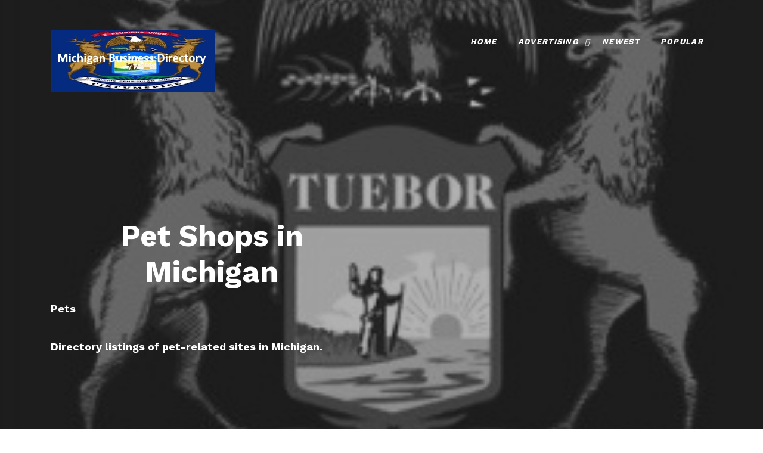

--- FILE ---
content_type: text/html
request_url: https://www.mi-directory.com/html/Pets/
body_size: 5150
content:
<html lang="en">

<head>
<meta name="viewport" content="width=device-width, initial-scale=1, shrink-to-fit=no">
<title>Pet Shops in Michigan</title>
<meta name="Description" content="Directory listings of pet-related sites in Michigan.">
<meta name="Keywords" content="animals,dogs,cats,pets">
<meta http-equiv="Content-Type" content="text/html;charset=utf-8">
<meta name="viewport" content="width=device-width, initial-scale=1.0">
<meta name="alexaVerifyID" content="RsRaaJHgAlZ9fAiyQ-_JbyKCcoM">
<meta name="revisit-after" content="14 days" >
<meta name="robots" content="ALL">
<meta name="msvalidate.01" content="E5282516B2D45843683D6472C238DE91" >
<meta name="rating" content="GENERAL">
<meta name="language" content="en-us">
<meta http-equiv="pragma" content="no-cache">
<meta name="MSSmartTagsPreventParsing" content="TRUE">
<link rel="shortcut icon" href="https://mi-directory.com/favicon.ico" type="image/x-icon">
<link rel="stylesheet" href="https://mi-directory.com/css/style1.css">
</head>

<body>
    <header class="templateux-navbar" role="banner">
      <div class="container"  data-aos="fade-down">
        <div class="row">

          <div class="col-3 templateux-logo">
            <a href="https://mi-directory.com/"  title="michigan business directory" class="animsition-link">
			  <img alt="https://mi-directory.com/" src="https://mi-directory.com/images/mi_map-t.jpg" width="276" height="105"></a>
          </div>

          <nav class="col-9 site-nav">
            <button class="d-block d-md-none hamburger hamburger--spin templateux-toggle templateux-toggle-light ml-auto templateux-toggle-menu" data-toggle="collapse" data-target="#mobile-menu" aria-controls="mobile-menu" aria-expanded="false" aria-label="Toggle navigation">
              <span class="hamburger-box">
                <span class="hamburger-inner"></span>
              </span>
            </button> <!-- .templateux-toggle -->

            <ul class="sf-menu templateux-menu d-none d-md-block">
              <li class="active">
                <a href="https://mi-directory.com/" title="Michigan Business Home Page" class="animsition-link">
				Home</a>
              </li>
              <li>
                <a href="https://mi-directory.com/ppc.htm" title="Advertising" class="animsition-link">
				Advertising</a>
                <ul>
                <li><a target="_blank" href="https://hobbyline.com/advertising_options.htm" title="advertising options">
				Advertising</a></li>
                <li><a href="https://mi-directory.com/link_partners.html" title="link partner program">
				Link Partners</a></li>
                <li>
				<a href="https://mi-directory.com/ppc.htm" title="ppc module explanation for low cost advertising">
				PPC Module</a></li>
                </ul>
              </li>
                  <li><a href="https://mi-directory.com/html/new/" title="newest listings">
				  Newest</a></li>
                  <li><a href="https://mi-directory.com/html/pop/" title="popular listings">
				  Popular</a></li>
            </ul> <!-- .templateux-menu -->
          </nav> <!-- .site-nav -->

        </div> <!-- .row -->
      </div> <!-- .container -->
    </header> <!-- .templateux-navba -->    

    <div class="templateux-cover" style="background-image: url('https://mi-directory.com/images/mi_map.jpg');">
      <div class="container">
        <div class="row align-items-lg-center">

          <div class="col-lg-6 order-lg-1">
            <h1 class="heading mb-3 text-white" data-aos="fade-up"><br><br><br>
			<strong>Pet Shops in Michigan</strong></h1>

<p class="text-white"><b>Pets<br><br>Directory listings of pet-related sites in Michigan.</b></p>
<img src="https://mi-directory.com/images/dot.gif" alt="animals,dogs,cats,pets" height="1px" width="1px">

          </div>
        </div>
      </div>
    </div>

    <!-- .templateux-section -->

  <div class="templateux-section">
    <div class="container">
      <div class="row text-center mb-5">
        <div class="col-12">
        
<p class="center"><strong><script type="text/javascript" LANGUAGE="JavaScript">
<!-- This script and many more are available free online at -->
<!-- The JavaScript Source!! https://www.javascript.internet.com -->

<!-- Begin
var months=new Array(13);
months[1]="January";
months[2]="February";
months[3]="March";
months[4]="April";
months[5]="May";
months[6]="June";
months[7]="July";
months[8]="August";
months[9]="September";
months[10]="October";
months[11]="November";
months[12]="December";
var time=new Date();
var lmonth=months[time.getMonth() + 1];
var date=time.getDate();
var year=time.getYear();
if (year < 2000)    // Y2K Fix, Isaac Powell
year = year + 1900; // https://www.onyx.idbsu.edu/~ipowell
document.write("<center>" + lmonth + " ");
document.write(date + ", " + year + "</center>");
// End -->
</script> </strong></p>

<p class="center"><b>
<a href="https://mi-directory.com/cgi-bin/pseek/addurl.cgi?cid=38" title="add a listing to the Pets category">Add a Listing</a> - - 
<a href="https://mi-directory.com/cgi-bin/pseek/addurl.cgi?cid=38&p=1" title="add premium listing to the Pets category">Add Premium Listing</a></b></p>      

  <center><form method="POST" action="https://mi-directory.com/cgi-bin/pseek/search2.cgi">
  <p class="center"><input type="text" name="keywords" size="20"><br><br><input type="submit" value="Search"
  name="B1"> <a href="https://mi-directory.com/cgi-bin/pseek/searchadv.cgi" title="advanced searches"><b>
  Advanced</b></a></p>
</form></center>

<table width="95%">
  <tr>
    <td valign="top" colspan="2"><br><a
    href="https://mi-directory.com/" title="home page">Michigan Business Directory</a> : <strong> Pets</strong><br><br>Directory listings of pet-related sites in Michigan.<br><br>
<span style="color:#011931"><b>Found <em>1</em> links on <em>1</em> pages</b></span></td>
  </tr>
  <tr>
    <td valign="top" colspan="2"><br>
<hr>
<br>
<table width="95%">
  <tr>
   <td colspan="2"><em>Sub Directories:</em><br><br>
   </td>
      </tr>
  <tr>
    <td><li>
<a href="https://mi-directory.com/html/Pets/Training/" title="Training">Training</a> (1)
</li><br></td>
    <td></td>
      </tr>
</table>
<hr>
<br></td>
  </tr>
  <tr>
    <td valign="top" width="50%"> </td>
    <td valign="top" width="50%" class="right"> </td>
  </tr>
  <tr>
    <td valign="top" colspan="2">
<br>
<font color="011931"><em>Premium Client</em></font><br><br>
<iframe width="100%" id="display_fpiframe_Random"  
onLoad="get_height_Random();" 
src=""
scrolling="NO" 
frameborder="0" 
height="150">An iframe capable browser is 
required to view this web site.
</iframe>
<script language="JavaScript">
function GetDomain(url) { return url.match(/:\/\/(.[^/]+)/)[1]; }
function get_height_Random () {
var the_height = document.getElementById('display_fpiframe_Random').contentWindow.document.body.scrollHeight;
document.getElementById('display_fpiframe_Random').height = the_height;
}
var realurl = 'https://www.mi-directory.com/cgi-bin/pseek/disprnd.cgi?newpop=rnd&i=Random';
document.getElementById('display_fpiframe_Random').src = realurl;
</script>
<br>
<font color="011931"><em>Featured Client</em></font><br><br>
<script language="JavaScript" type="text/javascript">
clients(); 
</script><br><br>
<!-- Begin Banner Code --> 
<SCRIPT type="text/javascript" LANGUAGE="JavaScript">
<!-- 
random = parseInt(Math.random()*10000000)
banner = '<a href="https://www.mi-directory.com/cgi-bin/pseek/click2.cgi?grp=1&'
banner += 'pg=' + random + '" TARGET="_blank">'
banner += '<img src="https://www.mi-directory.com/cgi-bin/pseek/click.cgi?grp=1&'
banner += 'pg=' + random + '" alt="Click Here!" BORDER=0 ></a>'
document.write(banner)
// -->
</SCRIPT>
<!-- End Banner Code -->
   </td>
  </tr>
  <tr>
    <td valign="top" width="50%" class="left"><br> </td>
    <td valign="top" width="50%" class="right"><br></td>
  </tr>
  <tr>
    <td valign="top" colspan="2">
<br><em>Normal Listings</em><br><br>
<table width="95%">
  <tr>
    <td width="95%" class="right"><br>
<a href="https://mi-directory.com/cgi-bin/pseek/rateit.cgi?id=390&cid=38" title="Rate Kolenda Kennels">Rate</a> - 
<a href="https://mi-directory.com/cgi-bin/pseek/reviews.cgi?id=390&cid=38" title="Review Kolenda Kennels">Comments</a> - 
<a href="https://mi-directory.com/cgi-bin/pseek/modify.cgi?id=390&cid=38" title="Modify Kolenda Kennels">Modify</a> - 
<a href="https://mi-directory.com/cgi-bin/pseek/rprtb.cgi?id=390&cid=38" title="Report Kolenda Kennels as Broken">Report</a>
   </td>
  </tr>
</table>

<table width="95%">
  <tr>
    <td width="95%" valign="top"><br>
<p><strong>1. <a href="https://www.kolendakennels.com/" onclick="window.open('https://mi-directory.com/cgi-bin/pseek/go.cgi?id=390'); return false;">Kolenda Kennels</a></strong><br>
<b>2157 138th Ave. <br>
Dorr, Michigan 49323</b><br>
Phone: <a href="tel:616-681-2825" title="phone Kolenda Kennels">616-681-2825</a><br>
Kolenda Kennels is a German Shepherd Breeder located in Grand Rapids, Michigan breeding with the Best Imported VA and V-rated dogs, producing Purebred Shepherd Puppies, we are considered one of the Top German Shepherd Breeders.<br>
<b>https://www.kolendakennels.com/</b><br>
<a href="https://mi-directory.com/html/Pets/kolenda_kennels_390.html" title="more info about Kolenda Kennels">More Info....</a> - <a href="https://mi-directory.com/cgi-bin/pseek/favad.cgi?id=390" title="Add Kolenda Kennels to Favorites">Add to Favorites</a><br>
Rating: <em>5</em> | Hits: <em>410</em> | Votes: <em>2</em> | Date Listed: <em>Feb 21, 2014</em></p>
   </td>
  </tr>
</table>
<br>
<hr>
<br>
<br><br>Make Money From Your Websites.   Choose from any or all links below:<br><br>
<ul>
<li><a href="https://www.magenet.com/website-value-calculator/?ref=referral&ref_type=direct&ref_id=da445147&ref_item=4" target="_blank" rel="nofollow">Website Value Calculator</a></li>
<li><a href="https://ref.adsy.com/?ref=referral&ref_type=direct&ref_id=da445147&ref_item=3" target="_blank" rel="nofollow">Content Marketing</a></li>
<li><a href="https://gainrock.com/?ref=referral&ref_type=direct&ref_id=da445147&ref_item=1" target="_blank" rel="nofollow">Affiliate Marketing Platform</a></li>
<li><a href="https://www.linksmanagement.com/seo-services/?ref=referral&ref_type=direct&ref_id=da445147&ref_item=12" target="_blank" rel="nofollow">Link Building Services Provider</a></li>
</ul>
<br>
<hr>
<br>



  </td>
  </tr>
  <tr>
    <td valign="top" width="50%" class="left"> </td>
    <td valign="top" width="50%" class="right"></td>
  </tr>
  <tr>
    <td valign="top" colspan="2"></td>
  </tr>
  <tr>
    <td valign="top" colspan="2"><center>This page last updated on: Jan 23, 2026</center>
  </td>
 </tr>
</table>

        </div>
      </div>
    </div> <!-- .container -->
  </div> <!-- .templateux-section -->

<footer class="templateux-footer bg-light">
  <div class="container">

    <div class="row mb-5">
      <div class="col-md-4 pr-md-5">
        <div class="block-footer-widget">
          <h3>Mission Statement</h3>

          <p>Listing of businesses in the state of Michigan with websites, categorized first by profession, then by city.
          </p>

        </div>
      </div>
      
      <div class="col-md-8">
        <div class="row">
          <div class="col-md-3">

            <div class="block-footer-widget">
              <h3>SITE SUBMISSION</h3>
             <ul class="list-unstyled">
              <li><a href="https://mi-directory.com/cgi-bin/pseek/addurl.cgi" title="add a listing"><b>
			  Add URL</b></a></li>
              <li>
			  <a href="https://mi-directory.com/cgi-bin/pseek/addurl.cgi?p=1" title="add a premium listing"><b>
			  Add Premium URL</b></a></li>
             </ul>

            </div>
          </div>

          <div class="col-md-3">
            <div class="block-footer-widget">
              <h3>SUPPORT</h3>

              <ul class="list-unstyled">
                <li>
				<a href="https://mi-directory.com/cgi-bin/pseek/contact.cgi" title="contact webmaster">
				<b>Contact Us</b></a><br>
				<a href="https://mi-directory.com/sitemap.html" title="sitemap">
				<b>Sitemap</b></a></li>
              </ul>

            </div>
          </div>


          <div class="col-md-3">
            <div class="block-footer-widget">
              <h3>Connect With Us</h3>

<a target="_blank" href="https://facebook.com/Hobby-Line-Web-Design-232310320250/" title="Facebook Page">
				<img alt="facebook" src="https://mi-directory.com/images/facebook.png"></a> 
<a href="mailto:submit@hobbyline.com" title="Email Us">
				<img alt="Email us" src="https://mi-directory.com/images/mail.png"></a>

            </div>
          </div>
        </div> <!-- .row -->

      </div>
    </div> <!-- .row -->

    <div class="row pt-5 text-center">
      <div class="col-md-12 text-center">

        <!-- Link back to Colorlib can't be removed. Template is licensed under CC BY 3.0. -->
        
<br>

<a title="home page" href="https://www.mi-directory.com/">Michigan Business Directory</a> | 
<a title="about us" href="https://www.mi-directory.com/html/About_Us/">About Us</a> | 
<a title="pay-per-click advertising" href="https://www.mi-directory.com/html/Pay_Per_Click_Advertising/">Advertise</a> | 
<a title="sitemap" href="https://www.mi-directory.com/sitemap.html">Sitemap</a>
<p>
<br>
<a title="accountants" href="https://www.mi-directory.com/html/Services/Accountants/">Accountants</a> 
- 
<a title="advertising" href="https://www.mi-directory.com/html/Advertising/">Advertising</a> 
- 
<a title="apparel" href="https://www.mi-directory.com/html/Apparel/">Apparel</a> 
- 
<a title="appliances" href="https://www.mi-directory.com/html/Appliances/">Appliances and Electronics</a> 
- 
<a title="architects" href="https://www.mi-directory.com/html/Services/Architects/">Architects</a> 
- 
<a title="arts" href="https://www.mi-directory.com/html/Art/">Art</a> 
- 
<a title="attorneys" href="https://www.mi-directory.com/html/Services/Attorneys/">Attorneys</a> 
- 
<a title="autos" href="https://www.mi-directory.com/html/Autos/">Autos</a> 
- 
<a title="banks" href="https://www.mi-directory.com/html/Banks/">Banks</a> 
- 
<a title="beauty" href="https://www.mi-directory.com/html/Beauty/">Beauty and Cosmetics</a> 
- 
<a title="churches" href="https://www.mi-directory.com/html/Churches/">Churches</a> 
- 
<a title="clubs" href="https://www.mi-directory.com/html/Clubs/">Clubs</a> 
- 
<a title="collectibles" href="https://www.mi-directory.com/html/Collectibles/">Collectibles</a> 
- 
<a title="computers" href="https://www.mi-directory.com/html/Computers/">Computers</a> 
- 
<a title="contractors" href="https://www.mi-directory.com/html/Contractors/">Contractors</a> 
- 
<a title="directories" href="https://www.mi-directory.com/html/Directories/">Directories</a> 
- 
<a title="employment" href="https://www.mi-directory.com/html/Employment/">Employment</a> 
- 
<a title="entertainment" href="https://www.mi-directory.com/html/Entertainment/">Entertainment</a> 
- 
<a title="equipment leasing" href="https://www.mi-directory.com/html/Equipment_Leasing/">Equipment Leasing</a> 
- 
<a title="florists" href="https://www.mi-directory.com/html/Florists/">Florists</a> 
- 
<a title="food and beverage" href="https://www.mi-directory.com/html/Food/">Food and Beverage</a> 
- 
<a title="furniture" href="https://www.mi-directory.com/html/Furniture/">Furniture</a> 
- 
<a title="government" href="https://www.mi-directory.com/html/Government/">Government</a> 
- 
<a title="health care" href="https://www.mi-directory.com/html/Health/">Health Care</a> 
- 
<a title="hotels" href="https://www.mi-directory.com/html/Hotels/">Hotels</a> 
- 
<a title="household goods" href="https://www.mi-directory.com/html/Household_Goods/">Household Goods</a> 
- 
<a title="insurance" href="https://www.mi-directory.com/html/Insurance/">Insurance</a> 
- 
<a title="jewelers" href="https://www.mi-directory.com/html/Jewelers/">Jewelers</a> 
- 
<a title="lawn and llandscape" href="https://www.mi-directory.com/html/Services/Lawn_and_Landscape/">Lawn and Landscape</a> 
- 
<a title="manufacturing" href="https://www.mi-directory.com/html/Manufacturing/">Manufacturing</a> 
- 
<a title="marketing" href="https://www.mi-directory.com/html/Marketing/">Marketing</a> 
- 
<a title="materials handling" href="https://www.mi-directory.com/html/Materials_Handling/">Materials Handling</a> 
- 
<a title="movers" href="https://www.mi-directory.com/html/Transportation/Movers/">Movers</a> 
- 
<a title="news and nedia" href="https://www.mi-directory.com/html/News_and_Media/">News and Media</a> 
- 
<a title="online shopping" href="https://www.mi-directory.com/html/Online_Shopping/">Online Shopping</a> 
- 
<a title="packaging" href="https://www.mi-directory.com/html/Packaging/">Packaging</a> 
- 
<a title="pets" href="https://www.mi-directory.com/html/Pets/">Pets</a> 
- 
<a title="plumbers" href="https://www.mi-directory.com/html/Services/Plumbers/">Plumbers</a> 
- 
<a title="printers" href="https://www.mi-directory.com/html/Services/Printers/">Printers</a> 
- 
<a title="realty" href="https://www.mi-directory.com/html/Realty/">Realty</a> 
- 
<a title="restaurants" href="https://www.mi-directory.com/html/Restaurants/">Restaurants</a> 
- 
<a title="schools" href="https://www.mi-directory.com/html/Schools/">Schools</a> 
- 
<a title="services" href="https://www.mi-directory.com/html/Services/">Services</a> 
- 
<a title="sporting goods" href="https://www.mi-directory.com/html/Sporting_Goods/">Sporting Goods</a> 
- 
<a title="telecommunications equipment" href="https://www.mi-directory.com/html/Telecommunications/">Telecommunications Equipment</a> 
- 
<a title="travel" href="https://www.mi-directory.com/html/Travel/">Travel</a></p>

<center>
<a title="other interesting websites" href="https://www.mi-directory.com/html/Other_Interesting_Websites/">Other Interesting Websites</a> | 
<a title="blog" href="http://hobbyline.blogspot.com" target="_blank">Search Directory Blog</a><br></center>



<p class="center"><br>This website was 
<a href="https://hobbyline.com/" title="web design" target="_blank"><b>Designed</b></a> 
and is 
<a href="https://895-inet.com/" title="domain names and web hosting packages" target="_blank"><b>
Maintained</b></a> by<br>
The Hobby Line! Internet<br>
Copyright &copy; <script>document.write("2015-" + new Date().getFullYear());</script> 
All rights reserved.<br>
<a title="contact us" href="https://mi-directory.com/cgi-bin/pseek/contact.cgi"><b>
Contact Webmaster</b></a></p>

<p><br></p>
      </div>
    </div> <!-- .row -->

  </div>
</footer> <!-- .templateux-footer -->

 <!-- .js-animsition -->

<script type="text/javascript" src="https://mi-directory.com/js/scripts-all.js"></script>
<script type="text/javascript" src="https://mi-directory.com/js/main.js"></script>
</body>
</html>


--- FILE ---
content_type: text/html
request_url: https://www.mi-directory.com/cgi-bin/pseek/disprnd.cgi?newpop=rnd&i=Random
body_size: 417
content:
<!DOCTYPE html PUBLIC "-//W3C//DTD XHTML 1.0 Transitional//EN" "http://www.w3.org/TR/xhtml1/DTD/xhtml1-transitional.dtd">
<html xmlns="http://www.w3.org/1999/xhtml">
<head>
<title>Random Links</title>
<style type="text/css">
<!--
body { margin: 0; padding: 0; }
a {
	color: black;
}
-->
</style>
<link rel="stylesheet" href="https://mi-directory.com/css/style1.css">
<base target="_blank"/>
</head>
<body>
<table style="border: 1px solid;">
  <tr>
    <td style="padding: 10px;">
"An unbiased, non-partisan solution to help slow the spread of Coronavirus Pandemic (Covid 19). I suggest that we are 'American Strong' and that we have the ability to conquer this disease as a Nation."<br>- <b><a target="_top" href="https://www.covidplan.info/" onclick="window.open('https://mi-directory.com/cgi-bin/pseek/go.cgi?id=672'); return false;">Covid Plan</a></b></td>
  </tr>
</table>
<br>

</body>
</html>




--- FILE ---
content_type: application/javascript
request_url: https://mi-directory.com/js/main.js
body_size: 1202
content:
// AOS
AOS.init({
  duration: 1000,
  once: true,
})

jQuery(document).ready(function($){
  'use strict';

  // Scrollax
  $.Scrollax();

  var templateUXSfMenu = function() {
    $( 'ul.sf-menu' ).superfish({
      speed: 'fast',
      speedOut: 'fast',
      autoArrows: false
    });
  }
  templateUXSfMenu();

  var templateUXWindowResize = function() {
    $(window).resize(function() {
      var w = $(window).width();
      if ( w > 700 ) {
        if ( $('#mobile-menu').hasClass('show') ) {
          $('.templateux-toggle-menu').trigger('click');
        }
      }
    });
  };
  templateUXWindowResize();
  
  var templateUXAnimsition = function() {
    $(".animsition").animsition();
  };
  templateUXAnimsition();
  
  var templateUXSmoothScoll = function() {
    // Smooth scroll
    var $root = $('html, body');
    $('a.js-smoothscroll[href^="#"]').click(function () {
      $root.animate({
          scrollTop: $( $.attr(this, 'href') ).offset().top - 40
      }, 500);

      return false;
    });
  };
  templateUXSmoothScoll();

  var templateUXCarousel = function() {
    $('.wide-slider').owlCarousel({
      loop:true,
      autoplay: false,
      margin:0,
      animateOut: 'fadeOut',
      animateIn: 'fadeIn',
      nav:true,
      autoplayHoverPause: false,
      items: 1,
      autoheight: true,
      navText : ["<span class='ion-android-arrow-dropleft'></span>","<span class='ion-android-arrow-dropright'></span>"],
      responsive:{
        0:{
          items:1,
          nav:true
        },
        600:{
          items:1,
          nav:true
        },
        1000:{
          items:1,
          nav:true
        }
      }
    });

    $('.wide-slider-testimonial').owlCarousel({
      loop:true,
      autoplay: true,
      margin:0,
      animateOut: 'fadeOut',
      animateIn: 'fadeIn',
      nav: false,
      autoplayHoverPause: false,
      items: 1,
      autoheight: true,
      navText : ["<span class='ion-android-arrow-dropleft'></span>","<span class='ion-android-arrow-dropright'></span>"],
      responsive:{
        0:{
          items:1,
          nav:false
        },
        600:{
          items:1,
          nav:false
        },
        1000:{
          items:1,
          nav:false
        }
      }
    });
  };
  templateUXCarousel();

  var templateUXHamburgerTrigger = function() {
    $('.templateux-toggle-menu').on('click', function(e){
      var $this = $(this);
      if ( $('#mobile-menu').hasClass('show') ) {
        $this.removeClass('is-active');
      } else {
        $this.addClass('is-active');
      }
      e.preventDefault();
    })
  };
  templateUXHamburgerTrigger();

  var templateUXMobileMenu = function() {
    var newCloneEl = $( '.templateux-menu' ).clone();
    newCloneEl.attr({
      'class': 'cloned-templateux-menu',
      'style' : 'display: none;',
    });
    setTimeout(function(){
      newCloneEl.attr({
        'style' : 'display: block;',
      });
    }, 400);
    newCloneEl.insertAfter( $('.templateux-navbar') );
    setTimeout(function() {
      newCloneEl.wrap('<div class="collapse" id="mobile-menu"><div class="container"></div></div>').parent();
      var counter = 0;
      
      $('.cloned-templateux-menu').find('ul').attr('style', '');      


      $('.cloned-templateux-menu a.sf-with-ul').each(function(){
      
        var $this = $(this);
        
        $this.closest('li').prepend('<span class="arrow-collapse">');

        $this.closest('li').find('.arrow-collapse').attr({
          'data-toggle' : 'collapse',
          'data-target' : '#collapseItem' + counter,
        });

        $this.next().attr({
          'class' : 'collapse',
          'id' : 'collapseItem' + counter,
        });

        counter++;

      });

    }, 300);

    $('body').on('click', '.arrow-collapse', function(e) {
      var $this = $(this);
      if ( $this.closest('li').find('.collapse').hasClass('show') ) {
        $this.removeClass('active');
      } else {
        $this.addClass('active');
      }
      e.preventDefault();  
      
    });
  }
  templateUXMobileMenu();


  var templateUXCounter = function() {
    
    $('#templateux-counter-section').waypoint( function( direction ) {

      if( direction === 'down' && !$(this.element).hasClass('templateux-animated') ) {

        var comma_separator_number_step = $.animateNumber.numberStepFactories.separator(',')
        $('.templateux-number').each(function(){
          var $this = $(this),
            num = $this.data('number');
            console.log(num);
          $this.animateNumber(
            {
              number: num,
              numberStep: comma_separator_number_step
            }, 7000
          );
        });
        
      }

    } , { offset: '95%' } );

  }
  templateUXCounter();
});